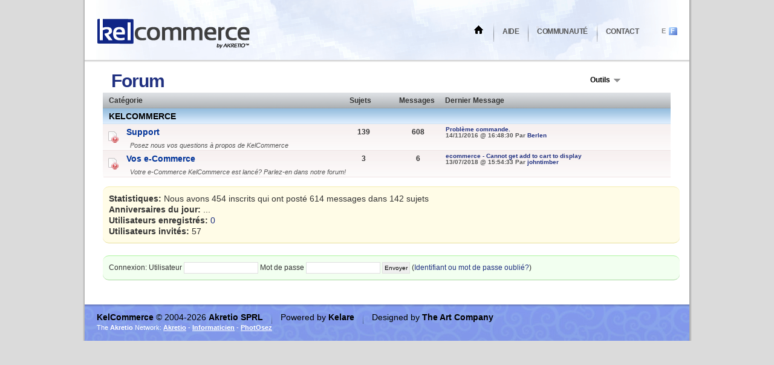

--- FILE ---
content_type: text/html; charset=utf-8
request_url: https://www.kelcommerce.com/fr/forum_categories.html
body_size: 2057
content:
<?xml version="1.0" encoding="UTF-8" ?>
<!DOCTYPE html PUBLIC "-//W3C//DTD XHTML 1.0 Transitional//EN" "http://www.w3.org/TR/xhtml1/DTD/xhtml1-transitional.dtd">
<html xmlns="http://www.w3.org/1999/xhtml"  lang="fr" >
<head>
<title>Catégories - KelCommerce</title>
 <link rel="shortcut icon" href="favicon.ico" />
 <!--<link rel="stylesheet" href="/libraries/kelare/css/forum/1.0/forum.css" type="text/css" />-->
 <!--<link rel="stylesheet" href="styles/bbcode.css" type="text/css" />-->
 <!--<link rel="stylesheet" href="styles/xforms.css" type="text/css" />-->
 <!--<link rel="stylesheet" href="styles/main.css" type="text/css" />-->
 <!--<link rel="stylesheet" href="styles/forum.css" type="text/css" />-->
 <!--<link rel="stylesheet" href="styles/articles.css" type="text/css" />-->
 <!--<link rel="stylesheet" href="styles/theme.css" type="text/css" />-->
 <link rel="stylesheet" href="/dynamic/00fcd0754961f27f7e5ac3cc0d842c00.css" type="text/css" />
    <meta http-equiv="Content-Type" content="text/html; charset=utf-8">
    <meta http-equiv="Content-Language" content="fr">
</head>
<body id="page_forum_categories" class="usrlang_fr"><div id="container"><div class="forum_categories" id="header"><div class="logo"><a 
href="http://www.kelcommerce.com" class="XLink"><img src="images/theme/kelcommerce_logo.png"  />
</a></div>
<div class="lang"><a 
href="/en/index.ks" title="Anglais" class="XLink">E</a><a 
href="/fr/index.ks" title="Français" class="XLink langactive">F</a></div>
<div class="menu"><ul><li class="home"><a 
href="index.ks?page=core_home"><img src="images/theme/home_icon.png"  />
<span></span></a></li><li><a 
href="articles_main.html"><span>Aide</span></a></li><li><a 
href="forum_categories.html"><span>Communauté</span></a></li><li><a 
href="core_contact.html"><span>Contact</span></a></li></ul></div>
</div>
<div class="page_forum_categories" id="pagex"><div class="leftpanel"><div class="leftpaneltitle forumleftpaneltitle">Forum</div>
<div class="forumtopictools"><div class="forumtopictoolstitle"><a 
href="#" class="XLink" onmousemove="document.getElementById('forumtopictoolsdata').style.visibility = 'visible'">Outils&nbsp;&nbsp;<img src="images/base_dropdown.gif"  />
</a></div>
<div class="forumtopictoolsdata" id="forumtopictoolsdata" onmouseout="XHideOnLeave(this, event)"><div class="forumtopictoolsdatabody"><br /><a 
href="index.ks?page=search_main&amp;modulename=FORUM" class="XLink"><img src="images/base_search.png"  alt="Rechercher" title="Rechercher" />
Rechercher</a><br /><a 
href="forum_lateststopics.html" class="XLink"><img src="images/forum_lastmsg.png"  />
Derniers messages</a><br /><a 
href="forum_topicstoday.html" class="XLink"><img src="images/forum_topicsday.png"  />
Sujets du jour</a><br /><a 
href="forum_moderators.html" class="XLink"><img src="images/forum_moderators.png"  />
Modérateurs</a><br /><a 
href="users_new.html" class="XLink"><img src="images/base_subscribe.png"  />
Inscription</a></div>
<div class="forumtopictoolsfooter"></div>
</div>
</div>
<div class="forumcategoryheader"><div class="forumcategorynameheader">Catégorie</div>
<div class="forumcategorytopics">Sujets</div>
<div class="forumcategorymessages">Messages</div>
<div class="forumcategorylastmessage">Dernier Message</div>
<br /></div>
<div class="forumsection"><a 
href="forum_categories-4.html" class="XLink">KelCommerce</a><br /></div>
<div class="forumcategory forumcatunread"><div class="forumcategoryname"><img src="images/forum_topicunread.png"  class="forumcatunreadimg" style="width: 16px;height: 16px;" width="16" height="16" />
&nbsp;<a 
href="forum_category-5-Support.html" class="XLink">Support</a>&nbsp;

        </div>
<div class="forumcategorytopics">139</div>
<div class="forumcategorymessages">608</div>
<div class="forumcategorylastmsg"><a 
href="forum_topic-156-778-Problme_commande_.html#p778" class="XLink">Problème commande. </a><br />14/11/2016 @ 16:48:30&nbsp;Par <a 
href="user-441.html" class="XLink">Berlen</a></div>
</div>
<div class="forumcategorydesc">Posez nous vos questions à propos de KelCommerce</div>
<div class="forumcategory forumcatunread"><div class="forumcategoryname"><img src="images/forum_topicunread.png"  class="forumcatunreadimg" style="width: 16px;height: 16px;" width="16px" height="16px" />
&nbsp;<a 
href="forum_category-11-Vos_e_Commerce.html" class="XLink">Vos e-Commerce</a>&nbsp;

        </div>
<div class="forumcategorytopics">3</div>
<div class="forumcategorymessages">6</div>
<div class="forumcategorylastmsg"><a 
href="forum_topic-158-781-ecommerce___Cannot_get_add_to_cart_to_display.html#p781" class="XLink">ecommerce - Cannot get add to cart to display </a><br />13/07/2018 @ 15:54:33&nbsp;Par <a 
href="user-449.html" class="XLink">johntimber</a></div>
</div>
<div class="forumcategorydesc">Votre e-Commerce KelCommerce est lancé? Parlez-en dans notre forum!</div>
</div>
<div class="leftpanel forumstats"><b>Statistiques: </b>Nous avons 454 inscrits qui ont posté 614 messages dans 142 sujets
    <br /><b>Anniversaires du jour: </b>...
    <br /><b>Utilisateurs enregistrés: </b><a 
href="users_online.html" class="XLink">0</a>&nbsp;
      <br /><b>Utilisateurs invités: </b>57
 </div>
<div class="leftpanel forumloginpanel"><form id="loginform" method="post" action="util.ks"><div class="XFormularDiv"><input type="hidden" name="page" value="login" /><input type="hidden" name="formsignature" value="647def9acb4e5aac664f7494270a49eb" />Connexion:
           Utilisateur <input type="text" name="login" size="18" id="login" />&nbsp;Mot de passe <input type="password" name="password" autocomplete="off"  size="18" id="password" />&nbsp;<input type="submit" value="Envoyer" onclick="" name="submit_1"  id="submit_1" />&nbsp;(<a 
href="users_lost.html" class="XLink">Identifiant ou mot de passe oublié?</a>)
         </div></form></div>
</div>
<div id="footer"><div><b>KelCommerce</b>&nbsp;&copy; 2004-2026 <a 
href="http://www.akretio.be" class="XLink">Akretio SPRL </a><img src="images/theme/vert_menu_sep.png"  />
Powered by <a 
href="http://kelare.akretio.be" class="XLink">Kelare </a><img src="images/theme/vert_menu_sep.png"  />
Designed by <a 
href="http://www.theartcompany.org" class="XLink">The Art Company</a></div>
The <b>Akretio</b>&nbsp;Network:
     <a 
href="http://www.akretio.be" class="XLink">Akretio</a>&nbsp;-
     <a 
href="http://www.informaticien.be" class="XLink">Informaticien</a>&nbsp;-
     <a 
href="http://www.photosez.com" class="XLink">PhotOsez</a></div>
</div>

 <!--<script type="text/javascript" src="/libraries/kelare/js/xforms/1.0/xforms.js"></script>-->
 <script type="text/javascript" src="/dynamic/c8847c121d8df53a0efd989b93a89548.js"></script>
 <script type="text/javascript"><!--
var loaded_scripts = ['/libraries/kelare/js/xforms/1.0/xforms.js'];
var loaded_styles = ['/libraries/kelare/css/forum/1.0/forum.css','styles/bbcode.css','styles/xforms.css','styles/main.css','styles/forum.css','styles/articles.css','styles/theme.css'];

//--></script>
</body>
</html>

--- FILE ---
content_type: text/css; charset=utf-8
request_url: https://www.kelcommerce.com/dynamic/00fcd0754961f27f7e5ac3cc0d842c00.css
body_size: 10543
content:

/**
 * Kelare
 * ---------------------------------------------------------------------------
 * Copyright, Akretio SPRL.  All Rights Reserved.
 *
 * This file is part of the Kelare project and can not be distributed or
 * used in any application without prior consent of Akretio SPRL.
 * Contact us for any information or authorisation.
 */

.forumsmiley
{
  width: 100px;
  height: 100px;
  text-align: center;
  float: left;
}

.smileypanel
{
  overflow: auto;
}








.forumsection
{
  margin-top: 5px;
  margin-left: 5px;
  width: 400px;
  float: left;
}

.forumsection a
{
  font-weight: bold;
  font-size: 14px;
  color: #F68C8C;
}

.forumsection a:hover
{
  color: #C42020;
}

.forumcategoryheader
{
  margin-left: 10px;
  font-size: 14px;
  text-align: center;
  font-weight: bold;
  border-bottom: 1px solid #C0C0C0;
  float: left;
  width: 95%;
}

.forumcategory
{
  margin-left: 10px;
  font-weight: bold;
  width: 95%;
  float: left;
  margin-top: 0px;
}

.forumcategoryname
{
  width: 60%;
  float: left;
}

.forumcategoryname img
{
  vertical-align: bottom;
}

.forumcategorynameheader
{
  width: 60%;
  float: left;
}

.forumcategorytopics
{
  float: left;
  width: 10%;
  text-align: center;
}

.forumcategorymessages
{
  width: 10%;
  float: left;
  text-align: center;
}

.forumcategorymoderators
{
  width: 19%;
  float: left;
  text-align: center;
}

.forumcategorymoderatorselem
{
  font-size: 9px;
}

.forumcategorydesc
{
  font-size: 10px;
  margin-left: 10px;
  width: 95%;
  float: left;
}

.forumcategorylastmsg
{
  font-size: 10px;
}



.forumtopicheader
{
  margin-left: 5px;
  font-size: 14px;
  text-align: center;
  font-weight: bold;
  border-bottom: 1px solid #C0C0C0;
  width: 98%;
}

.forumtopic
{
  margin-left: 5px;
  width: 98%;
  float: left;
  margin-top: 2px;
  margin-bottom: 2px;
  border: 1px solid #F0F0F0;
}

.forumfirstmessage .forummessage
{
  border: 1px solid #C0C0C0;
}

.forumtopicintro
{
  font-weight: bold;
  margin-top: 20px;
}

.forumtopichover
{
  margin-left: 5px;
  width: 98%;
  float: left;
  background-color: #93C9F3;
  margin-top: 2px;
  margin-bottom: 2px;
  border: 1px solid #93C9F3;
}

.forumtopichover a
{
  color: white;
}

.forumtopichover a:hover
{
  color: black;
}

.forumtopicname
{
  width: 42%;
  float: left;
  font-weight: bold;
}

.forumtopicuser
{
  width: 18%;
  float: left;
  text-align: center;
}

.forumtopicmessages
{
  width: 9%;
  float: left;
  text-align: center;
  max-width: 75px;
}

.forumtopicviews
{
  width: 9%;
  float: left;
  text-align: center;
  max-width: 75px;
}

.forumtopiclastmsgdate
{
  width: 20%;
  float: left;
  text-align: center;
  white-space: nowrap;
}

.forumtopicfooter
{
  margin-left: 5px;
  border-top: 1px solid #C0C0C0;
  font-size: 12px;
  font-weight: bold;
  width: 98%;
  float: left;
}

.forumtopicname img
{
  margin-right: 5px;
  vertical-align: middle;
}

.forumcategorypages
{
  width: 220px;
  text-align: right;
  float: right;
  white-space: nowrap;
}

.forumcategorylinks
{
}


.forummessage
{
}

.forummessageinfo
{
  float: left;
  width: 18%;
  font-weight: bold;
  padding-right: 5px;
  min-width: 120px;
}

.forummessagetext
{
  float: left;
  border-left: 1px solid #C0C0C0;
  height: 100%;
  right: 0px;
  width: 80%;
}

.forummessagetext img
{
  margin: 2px 2px 2px 2px;
}

.forummessagetext img:hover
{
}

.forummessagetextbody
{
  margin-left: 5px;
  min-height: 90px;
}

.forummessagesubject
{
  font-size: 12px;
  border-bottom: 1px solid #C0C0C0;
  font-weight: bold;
  height: 20px;
  margin-bottom: 10px;
  margin-left: 5px;
  padding-top: 2px;
  padding-left: 5px;
  padding-right: 5px;
}

.forummessageutils
{
  margin-top: 10px;
  font-size: 12px;
  border-top: 1px solid #C0C0C0;
  font-weight: bold;
  margin-left: 5px;
}

.forummessageutils img
{
  vertical-align: bottom;
}

.forummessagefooter
{
  font-size: 12px;
  font-weight: bold;
}

.forummessagepages
{
  width: 350px;
  text-align: right;
  float: right;
  white-space: nowrap;
}

.forummessagecategories
{
  width: 310px;
  white-space: nowrap;
}

.messageheaderimages
{
  width: 120px;
  float: right;
  text-align: right;
}

.forummessageedited
{
  font-size: 10px;
  font-weight: bold;
  color: #A0A0A0;
}


.forummsgs
{
  margin-left: 5px;
  font-size: 14px;
  text-align: center;
  font-weight: bold;
  border-bottom: 1px solid #C0C0C0;
  width: 98%;
}

.forummsgsrow
{
  margin-left: 5px;
  font-size: 14px;
  text-align: center;
  font-weight: bold;
  width: 98%;
}

.forummsgsuser
{
  width: 45%;
  float: left;
}

.forummsgsmessages
{
  width: 45%;
  float: left;
}

div.forummessagesignature
{
  padding-top: 20px;
  clear: both;
}

span.forummessagesignature
{
  border-top: 1px outset black;
  font-size: 10px;
  overflow: auto;
}

.forummessagesignature img
{
  vertical-align: top;
  padding-top: 2px;
}

.forummessageinfopin
{
  float: right;
}

.forummessageutilsright
{
  float: right;
}

.forumavatar
{
  margin-top: 10px;
  text-align: center;
}

.forumtopictools
{
  float: right;
}

.forumquickreply
{
  text-align: center;
}

.forumquickreply .bbeditorbuttonscontainer
{
  margin-left: auto;
  margin-right: auto;
}

#quickreplyform
{
  width: 80%;
  margin-left: auto;
  margin-right: auto;
}

.forumquickreplyarea
{
}

.forumtopicpages
{
  display: inline;
  font-size: 10px;
  font-weight: bold;
}

.forumlockedsubject
{
  font-weight: bold;
  color: red;
}

.forumlockedsubject img
{
  vertical-align: top;
}

.forummessageinfoip
{
  font-size: 10px;
}

.forumrank
{
  font-size: 10px;
}

.forumtopsmileys
{
  width: 135px;
  text-align: center;
  margin-left: auto;
  margin-right: auto;
  overflow: auto;
  font-size: 9px ! important;
  padding-bottom: 5px;
}

.forumtopsmiley
{
  float: right;
  margin: 2px 2px 2px 2px;
  cursor: pointer;
  width: 20px;
  height: 20px;
}

.XForumPoll
{ 
  width: 80%;
  margin-left: 10%;
  border: 1px solid black;
  margin-bottom: 10px;
  background-color: #F0F0F0;
  border-top: 2px solid black;
  border-bottom: 4px solid black;
  border-right: 4px solid black;
  border-left: 2px solid black;
  padding: 5px 5px 5px 5px;
}

.XForumPoll th
{
  border-bottom: 1px solid #C0C0C0;
  font-weight: bold;
  text-align: left;
  padding: 2px 2px 2px 2px;
}

.XForumPoll td
{
  width: 50%;
  font-size: 12px;
  padding: 2px 2px 2px 2px;
}

.XForumPollQuestion
{
  width: 50%;
  white-space: nowrap;
}

.XForumPollBar
{
  background-color: red;
  border: 1px solid black;
  height: 10px;
  font-size: 1px;
}

.forumloginpanel
{
  font-size: 12px;
}

.forumloginpanel input
{
  font-size: 10px;
}

.forumattach
{
  background-color: #E0E0E0;
  border: 1px solid #C0C0C0;
  width: 99%;
  margin: 5px 5px 5px 5px;
  margin-left: 10px;
  padding: 5px 5px 5px 5px;
  overflow: hidden;
}

.forumattachpreview
{
  padding-top: 5px;
  padding-bottom: 5px;
  text-align: center;
  border-top: 1px solid #C0C0C0;
  margin-top: 5px;
}

.forumattachpreview img
{
  max-width: 600px;
}

.forumfiledelete
{
  float: right;
}

.forumrightpanel img
{
  vertical-align: top;
}

.forumunreadprivates
{
  color: red ! important;
  font-weight: bold ! important;
}

.onlymoderator
{
  border: 1px solid red;
}

.forumtopicsdelete
{
  text-align: right;
  padding-top: 10px;
  margin-bottom: 10px;
}

.forumhomedate
{
  float: left;
  margin-right: 5px;
}

.forumhometopic
{
  margin-bottom: 5px;
}

.forumprivatesheader form,.XFormularDiv
{
  display: inline;
}

.XForumPollDoodle td
{
  width: auto ! important;
  text-align: center;
}

.XForumPollDoodle th
{
  text-align: left;
}

td.XForumPollDoodleOk
{
  background-color: #77DD77;
  text-align: center;
  color: white;
  font-weight: bold;
}

td.XForumPollDoodleKo
{
  background-color: #FF4040;
  text-align: center;
}

.XForumPollDoodle td input[type=checkbox]
{
}

.XForumPollVotesAllOk
{
  font-weight: bold;
}

.forumwarning
{
  color: red;
  font-weight: bold;
  font-size: 150%;
  text-align: center;
  margin-top: 20px;
  margin-bottom: 20px;
}
/**
 * Kelare
 * ---------------------------------------------------------------------------
 * Copyright, Akretio SPRL.  All Rights Reserved.
 *
 * This file is part of the Kelare project and can not be distributed or
 * used in any application without prior consent of Akretio SPRL.
 * Contact us for any information or authorisation.
 */

/**************************************************************
 * Data Combo
 **************************************************************/

.XDataCombo img
{
  cursor: pointer;
  margin-left: 5px;
}

.datacomboframe
{
  width: 100%;
  height: 100%;
  overflow: hidden;
  background-color: white;
  font-size: 10px;
  text-align: center;
}

.datacombo
{
  border: 1px solid #555555;
  background-color: white;
  visibility: hidden;
  position: absolute;
  width: 350px;
  height: 200px;
  font-size: 12px;
  top: 0;
  left: 0;
}

.datacombolarge
{
  width: 450px;
  height: 400px;
}

/**************************************************************
 * Users
 **************************************************************/

.XUsersCombo img
{
  cursor: pointer;
}

.userscomboframe
{
  width: 100%;
  height: 100%;
  overflow: hidden;
  background-color: #F0F0F0;
  font-size: 10px;
  text-align: center;
}

.userscombo
{
  border: 1px solid black;
  background-color: #F0F0F0;
  visibility: hidden;
  position: absolute;
  width: 300px;
  height: 200px;
  font-size: 12px;
  top: 0;
  left: 0;
}

/**************************************************************
 * SlideShow
 **************************************************************/

.BBSlideShow
{
  border: 1px solid #C0C0C0;
  text-align: center;
}

.BBSlideShowTitle
{
  border-bottom: 1px solid #C0C0C0;
  text-align: left;
  font-weight: bold;
  margin-bottom: 5px;
  margin-top: 2px;
  margin-left: 2px;
}

.BBSlideShow img
{
  cursor: pointer;
}

.BBSlideControl
{
}

.BBSlideShow table
{
  width: 100%;
}

.BBSlideShow td
{
  width: 33%;
}

/**************************************************************
 * Images
 **************************************************************/

.bbimgreduced
{
  max-width: 95%;
  cursor: pointer;
}

.bbimgfull
{
  max-width: 20000px;
  cursor: pointer;
}

.bbimgdiv
{
  display: block;
  overflow: auto;
  width: 100%;
  overflow-y: hidden;
}

/**************************************************************
 * Spoiler related codes
 **************************************************************/

div.bbspoiler
{
  border: 1px solid #C0C0C0;
  border-left: 5px solid black;
  margin-top: 10px;
  margin-left: 10px;
  margin-right: 10px;
  padding: 5px 5px 5px 5px;
  background-color: #E0E0E0;
  display: normal;
}

div.bbspoiler *
{
  filter:alpha(opacity=100);
  -moz-opacity: 1.0;
  opacity: 1.0;
  display: normal;
}

div.bbspoiler span
{
  filter:alpha(opacity=100);
  -moz-opacity:1.0;
  opacity: 1.0;
  display: normal;
}

div.bbspoiler img
{
  filter:alpha(opacity=100);
  -moz-opacity:1.0;
  opacity: 1.0;
  display: normal;
}

div.bbspoiler img
{
  filter:alpha(opacity=100);
  -moz-opacity:1.0;
  opacity: 1.0;
  display: normal;
}

div.bbspoiler div
{
  filter:alpha(opacity=100) ! important;
  -moz-opacity:1.0 ! important;
  opacity: 1.0 ! important;
  display: normal ! important;
}


div.bbspoilerhidden
{
  height: 25px;
  overflow: hidden;
  border-left: 5px solid red;
  opacity: 1.0;
}

.bbspoilerhidden object
{
  display: none;
}

.bbspoilerhidden embed
{
  display: none;
}

div.bbspoilertitle
{
  font-size: 9px;
  font-weight: bold;
  border-bottom: 1px solid #C0C0C0;
  margin-bottom: 20px;
}

/**************************************************************
 * Whisped related codes
 **************************************************************/

.bbwhisper
{
  border: 1px solid #C0C0C0;
  border-left: 5px solid black;
  margin-top: 10px;
  margin-left: 10px;
  margin-right: 10px;
  padding: 5px 5px 5px 5px;
  background-color: #E0E0E0;
  filter:alpha(opacity=80);
  -moz-opacity:0.8;
  opacity: 0.8;
}

.bbwhispertitle
{
  font-size: 9px;
  font-weight: bold;
  border-bottom: 1px solid #C0C0C0;
}

.bbwhispertext
{
  padding: 5px 5px 5px 5px;
}

/**************************************************************
 * Code related codes
 **************************************************************/

.bbcode
{
  font-family: Terminal, Courier New, Courier;
  font-size: 12px;
  padding: 5px 5px 5px 5px;
  white-space: pre;
  border: 1px solid #C0C0C0;
  background-color: #F0F0F0;
  overflow: auto;
}

/**************************************************************
 * Quote related codes
 **************************************************************/

div.bbquote
{
  border: 1px solid #C0C0C0;
  border-left: 5px solid black;
  margin-top: 10px;
  margin-left: 10px;
  margin-right: 10px;
  padding: 5px 5px 5px 5px;
  background-color: #E0E0E0;
  filter:alpha(opacity=80);
  -moz-opacity:0.8;
  opacity: 0.8;
}

div.bbquotehidden
{
  height: 30px;
  overflow: hidden;
  border-left: 5px solid red;
}

div.bbquotetitle
{
  font-size: 9px;
  font-weight: bold;
  border-bottom: 1px solid #C0C0C0;
}


/**************************************************************
 * Highlight related codes
 **************************************************************/

.bbcodecode
{
  font-family: courier;
  border: 1px solid #C0C0C0;
  background-color: #E0E0E0;
  margin-top: 10px;
  margin-left: 10px;
  padding: 5px 5px 5px 5px;
  border-left: 5px solid black;
  margin-right: 10px;
  filter:alpha(opacity=80);
  -moz-opacity:0.8;
  opacity: 0.8;
  overflow: auto;
  width: 95%;
  white-space: pre;
}

.bbcodecodehidden
{
  height: 30px;
  overflow: hidden;
  border-left: 5px solid red;
}

div.bbcodetitle
{
  font-size: 9px;
  font-weight: bold;
  border-bottom: 1px solid #C0C0C0;
}

.bbcodestring, .bbpascalstring, .bbphpstring, .bbcssstring, .bbcppstring,
 .bbjavastring, .bbjavascriptstring, .bbperlstring, .bbvbstring, .bbpythonstring,
 .bbsqlstring, .bbcobolstring, .bbadastring, .bbfortranstring
{
  color: #00C000;
}


.bbcodreserved, .bbpascalreserved, .bbphpreserved, .bbcssreserved, .bbxmltag,
 .bbcppreserved, .bbhtmltag, .bbasmreserved, .bbasminstruction, .bbjavareserved,
 .bbjavascriptreserved, .bbperlreserved, .bbvbreserved, .bbpythonreserved,
 .bbsqlreserved, .bbcobolreserved, .bbadareserved, .bbfortranreserved
{
  color: black;
  font-weight: bold;
}

.bbcodenumber, .bbpascalnumber, .bbphpnumber, .bbcppnumber, .bbasmnumber,
  .bbjavanumber, .bbjavascriptnumber, .bbperlnumber, .bbvbnumber,
  .bbpythonnumber, .bbsqlnumber, .bbcobolnumber, .bbadanumber, .bbfortrannumber
{
  color: #263FBA;
}

.bbcodecomment, .bbpascalcomment, .bbphpcomment, .bbcsscomment, .bbxmlcomment,
 .bbcppcomment, .bbhtmlcomment, .bbasmcomment, .bbjavacomment, .bbjavascriptcomment,
 .bbperlcomment, .bbvbcomment, .bbpythoncomment, .bbsqlcomment, .bbcobolcomment,
 .bbadacomment, .bbfortrancomment
{
  color: #929088;
}

.bbcodeidentifier, .bbphpidentifier
{
  color: #4040FF;
}

/**************************************************************
 * Pascal
 **************************************************************/


/**************************************************************
 * PHP
 **************************************************************/

.bbphpvariable
{
  color: red;
}

/**************************************************************
 * XML
 **************************************************************/

.bbxmlproperty
{
  color: #F35B8A;
}

.bbxmlpropname
{
  color: navy;
}

.bbxmldata
{
  color: #929088;
}

.bbxmltext
{
  color: black;
}

/**************************************************************
 * CPP
 **************************************************************/

.bbcpppragma
{
  color: green;
}

/**************************************************************
 * HTML
 **************************************************************/

.bbhtmlproperty
{
  color: #F35B8A;
}

.bbhtmlpropname
{
  color: navy;
}

.bbhtmldata
{
  color: #929088;
}

.bbhtmltext
{
  color: black;
}

/**************************************************************
 * ASM
 **************************************************************/

.bbasmregister
{
  color: red;
}

.bbasmdirective
{
  color: navy;
}

.bbasmlabel
{
  color: blue;
}

/**************************************************************
 * JavaScript
 **************************************************************/

.bbjavascriptspecial
{
  color: magenta;
}


/**************************************************************
 * PHP
 **************************************************************/

.bbperlvariable
{
  color: red;
}

/**************************************************************
 * VB
 **************************************************************/

/**************************************************************
 * Python
 **************************************************************/

/**************************************************************
 * Cobol
 **************************************************************/

/**************************************************************
 * Fortran
 **************************************************************/


/**************************************************************
 * Editor
 **************************************************************/


.bbeditor
{
}

.bbeditor img
{
  border: 0px;
  cursor: pointer;
  margin-right: 2px;
  width: 16px;
  height: 16px;
}

.bbeditorhighlight
{
  position: absolute;
  visibility: hidden;
  width: 170px;
  top: 0;
  left: 0;
  z-index: 999 ! important;
}

.bbeditortextbutton
{
  color: #505050;
  margin-right: 2px;
  width: 80px;
  float: left;
  text-align: center;
  border: 1px solid #D0D0D0;
  cursor: pointer;
  margin-bottom: 2px;
  font-size: 12px;
  font-weight: bold;
  background-color: #F0F0F0;
}

.bbeditortextbutton:hover
{
  background-color: #D0D0D0;
  border: 1px solid #F0F0F0;
}

.bbeditorsmiley
{
  width: 70px;
  height: 70px;
  float: left;
  text-align: center;
}

.bbeditorsmiley img
{
  margin: 2px 2px 2px 2px;
}

.bbeditorsmileys
{
  border: 1px solid #D0D0D0;
  background-color: #F5F5F5;
  visibility: hidden;
  position: absolute;
  width: 320px;
  height: 220px;
  font-size: 12px;
  top: -320px;
  left: -220px;
}

.bbeditorcolorbutton
{
  width: 14px;
  height: 14px;
  font-size: 1px;
  float: left;
  cursor: pointer;
  font-size: 2px;
}

.bbeditorcolors
{
  border: 1px solid #D0D0D0;
  background-color: #F0F0F0;
  visibility: hidden;
  position: absolute;
  font-size: 12px;
  text-align: center;
  width: 145px;
  top: 0;
  left: 0;
  font-size: 2px;
  z-index: 999 ! important;
}

.bbcodesmiley
{
  float: left;
  width: 100px;
  height: 100px;
  text-align: center;
  font-size: 10px;
}

.bbcodesmiley img
{
  cursor: pointer;
}


.bbcodesmileypages
{
  float: left;
  position: absolute;
  text-align: right;
  width: 280px;
  top: 500px;
  left: 280px;
}

.bbcodesmileyframe
{
  width: 100%;
  height: 100%;
  overflow: hidden;
  background-color: #F5F5F5;
  font-size: 10px;
  text-align: center;
}

.bbeditorpreview
{
  border: 2px solid #D0D0D0;
  background-color: #F0F0F0;
  visibility: hidden;
  position: absolute;
  font-size: 12px;
  top: 0;
  left: 0;
}

.bbcodepreviewframe
{
  width: 100%;
  height: 100%;
}

.SpellerError
{
  color: red;
  font-weight: bold;
}

.bbeditorbuttonscontainer
{
  width: 500px;
  background-color: #ede9e3;
  overflow: hidden;
  padding-bottom: 2px;
  padding-top: 2px;  
}

.bbeditorbuttons
{
  margin-right: 10px;
  padding: 5px 2px 2px 2px;
  white-space: nowrap;
  border: 1px solid #cac3ac;
  border-left: 3px solid #b7ae91;
  background-color: #e9e4db;
  float: left;
  margin-top: 2px;
  margin-bottom: 2px;
}

.bbeditorbuttonssimple
{
  white-space: nowrap;
  display: inline;
  padding: 2px 2px 2px 2px;
}

.bbeditorfontsize
{
  position: absolute;
  visibility: hidden;
  width: 90px;
  top: 0;
  left: 0;
  z-index: 999 ! important;
}


.bbeditorrepository
{
  border: 1px solid black;
  background-color: #F0F0F0;
  visibility: hidden;
  position: absolute;
  width: 350px;
  height: 200px;
  font-size: 12px;
  top: -320px;
  left: -220px;
}

.bbcoderepositoryframe
{
  width: 100%;
  height: 100%;
  overflow: hidden;
  background-color: #F0F0F0;
  font-size: 10px;
  text-align: center;
}


.bbeditorwiki
{
  border: 1px solid black;
  background-color: #F0F0F0;
  visibility: hidden;
  position: absolute;
  width: 350px;
  height: 200px;
  font-size: 12px;
  top: -320px;
  left: -220px;
}

.bbcodewikiframe
{
  width: 100%;
  height: 100%;
  overflow: hidden;
  background-color: #F0F0F0;
  font-size: 10px;
  text-align: center;
}

/**************************************************************
 * Fixed
 **************************************************************/

.bbcodefixed
{
  font-family: Courier;
}

/**************************************************************
 * Anon
 **************************************************************/

.bbcodeanonurl
{
  border-bottom: 1px dotted black ! important;
  cursor: help;
}

/**************************************************************
 * Google Map
 **************************************************************/

.bbgooglemap
{
  position: absolute;
  top: 100px;
  left: 50%;
  margin-left: -400px;
  width: 800px;
  height: 500px;
  border: 1px solid #C0C0C0;
  opacity: 1;
  filter: alpha(opacity=100);
  -moz-opacity: 1;
  z-index: 1000;
}

.bbpreview
{
  position: absolute;
  top: 100px;
  left: 50%;
  margin-left: -400px;
  width: 800px;
  height: 500px;
  border: 1px solid #C0C0C0;
  opacity: 1;
  filter: alpha(opacity=100);
  -moz-opacity: 1;
  z-index: 1000;
}

.bbiframefull
{
  position: absolute;
  top: 100px;
  left: 50%;
  margin-left: -400px;
  width: 800px;
  height: 560px;
  border-left: 5px solid white;
  border-top: 5px solid white;
  border-right: 5px solid #C0C0C0;
  border-bottom: 5px solid #C0C0C0;
  opacity: 1;
  filter: alpha(opacity=100);
  -moz-opacity: 1;
  z-index: 1000;
}


.bbdocumentoverlay
{
  position: absolute;
  width: 100%;
  height: 100%;
  top: 0;
  left: 0;
  background: #C0C0C0;
  opacity: .5;
  filter: alpha(opacity=50);
  -moz-opacity: .5;
  z-index: 999;
}

/**************************************************************
 * Users
 **************************************************************/

.usersprofile
{
  border: 1px solid #E0E0E0;
  background-color: #F0F0F0;
  text-align: center;
  overflow: auto;
  margin-left: auto;
  margin-right: auto;
  margin-bottom: 20px;
  padding-left: 50px;
  min-height: 100px;
}

.usersprofile a
{
  display: block;
  width: 50px;
  height: 60px;
  float: left;
  text-align: center;
  margin-left: 10px;
  margin-top: 10px;
  margin-right: 10px;
  margin-bottom: 10px;
}

.usersprofile img
{
  display: block;
}

/**************************************************************
 * IFrame
 **************************************************************/

.bbiframe
{
  height: 100%;
  width: 100%;
}

.bbiframecontainer
{
  position: absolute;
  margin-left: -400px;
  left: 50%;
  width: 800px;
  height: 600px;
  border: 1px solid #C0C0C0;
  opacity: 1;
  filter: alpha(opacity=100);
  -moz-opacity: 1;
  z-index: 99999;

}

/**************************************************************
 * Captcha
 **************************************************************/

.XCaptcha
{
  margin-top: 5px;
  margin-bottom: 5px;
}

.XCaptcha img
{
  vertical-align: top;
  margin-right: 10px;
}
/**************************************************************
 * ScrollPanel
 **************************************************************/


div.xscrollpaneltitle
{
  border: 1px solid black;
  background-color: black;
  color: white;
  font-weight: bold;
}

div.xscrollpaneltitlehidden
{
  border: 1px solid black;
  background-color: #FF0000;
  color: white;
  font-weight: bold;
}

img.xscrollbutton
{
  float: right;
  cursor: pointer;
}

div.xscrollpaneldata
{
  border-right: 1px solid black;
  border-left: 1px solid black;
  border-bottom: 1px solid black;
  background-color: #C0C0C0;
}

div.xscrollpaneldatahidden
{
  display: none;
}






/**************************************************************
 * Month
 **************************************************************/


.xmonth td
{
  width: 100px;
  height: 50px;
  border: 1px dotted black;
  vertical-align: top;
  text-align: left;
  font-size: 10px;
}

.xmonth th
{
  font-size: 16px;
  text-align: center;
  background-color: #FFDEBB;
  border: 1px solid black;
}

td.xmonthday6
{
  background-color: #E0E0E0;
}

td.xmonthday7
{
  background-color: #E0E0E0;
}

td.xmonthtoday
{
  border: 1px solid red;
}

td.xmonthtitle
{
  border: 0px;
  text-align: center;
  font-size: 18px;
  font-weight: bold;
  height: 20px;
  width: 700px;
  background-color: #E5E5E5;
}

td.xmonthdayempty
{
  background-color: #F0F0F0;
}

td.xmonthprev
{
  border: 0px;
  height: 30px;
  width: 400px;
}

td.xmonthnext
{
  border: 0px;
  text-align: right;
  height: 30px;
  width: 300px;
}



/**************************************************************
 * Pages
 **************************************************************/


div.XPages
{
  text-align: right;
}



/**************************************************************
 * Tables
 **************************************************************/

.xtableover
{
  background-color: #E0E0E0;
}

.xtableout
{

}

.xtabledown
{
  background-color: #C0C0C0;
}


/**************************************************************
 * SpinEdit
 **************************************************************/


.xspinedit input
{
  border: 0px;
}

.xspinedit
{
  border: 1px solid ButtonShadow;
  border-collapse: collapse ! important;
  margin-left: 1px;
}

.xspinedit td
{
  padding: 0px ! important;
  margin: 0px ! important;
  border: 0px ! important;
  border-collapse: collapse ! important;
  border-spacing: 0px;
  font-size: 1px;
}

.xspinedit tr
{
  padding: 0px ! important;
  margin: 0px ! important;
  border: 0px ! important;
  border-collapse: collapse ! important;
  border-spacing: 0px;
}

.xspinedit table
{
  padding: 0px ! important;
  margin: 0px ! important;
  border: 0px ! important;
  border-collapse: collapse ! important;
  border-spacing: 0px;
}

.xspinedit img
{
  border: 0px;
  cursor: pointer;
}


/**************************************************************
 * DateTime
 **************************************************************/

.xdatetime
{
  background-color: #F0F0F0;
}

.xdatetime th
{
  padding: 1px;
  margin: 0px;
  border-collapse: collapse ! important;
  border-spacing: 0px;
  font-size: 12px;
  background-color: #4592FB;
  color: white;
  font-weight: bold;
}

.xdatetime td
{
  padding: 1px;
  margin: 0px;
  border-collapse: collapse ! important;
  border-spacing: 0px;
  font-size: 12px;
}

.xdatetime table
{
  padding: 1px;
  border-collapse: collapse ! important;
  border-spacing: 0px;
  margin: 2px;
}

.xdatetime a
{
  text-decoration: none;
  color: #500000;
  padding: 2px;
}

.xdatetime th a
{
  color: #000000;
  padding: 0px;
}

.xdatetime select
{
  font-size: 12px;
  background-color: #4592FB;
  color: white;
}

.xdatetimenow
{
  background-color: #C0C0C0;
  text-align: center;
  color: white;
  font-weight: bold;
}

.xdatetimeday7 a
{
  color: #0161FF;
  font-weight: bold;
}

.xdatetimeday6 a
{
  color: #0161FF;
  font-weight: bold;
}

.xdatetimecurrent
{
  color: #C0C0C0 ! important;
  border: 1px dotted black;
}

.xdatetimetoday
{
  color: red ! important;
  border: 1px dotted black;
}

.xdatetime
{
  vertical-align: middle;
  border: 0px;
  padding: 0px;
  margin: 0px;
  cursor: pointer;
}


/**************************************************************
 * Formular
 **************************************************************/

.XFormularTable
{
  width: 100%;
}

body
{
  background: url("../images/css_body.png");
  font-family: Verdana, "Trebuchet MS", Arial, sans-serif;
  margin: 0px;
  padding: 0px;
  font-size: 12px;
  text-align: center;
}

div,td{
  text-align: left;
  font-size: 12px;
}

input,textarea,select
{
 border: 1px solid #E0E0E0;
 padding: 0;
}

input:active
{
 border: 1px solid red;
}

input[active="true"]
{
 border: 1px solid black;
}

input
{
  padding: 3px 3px 3px 3px;
}

input[type="submit"]:hover,input[type="reset"]:hover
{
  background-color: #D0D0D0;
  border: 1px solid black;
  padding: 3px 3px 3px 3px;
}

table
{
  font-size: 14px;
}

img
{
  border: 0px;
}

abbr
{
  border-bottom: 0px;
}

.abbr
{
  color: #C0C0C0;
}

a
{
  text-decoration: none;
  color: #A0A0A0;
}

a:hover
{
  color: #a92117;
}

.inputreadonly
{
  background-color: #E0E0E0;
  border: 1px solid black;
  color: #404040;
}

.main
{
  margin: 0px 2px 10px 10px;
  font-size: 12px;
  width: 630px;
}

.leftpanel
{
  padding: 5px 5px 5px 5px;
  margin-bottom: 10px;
  width: 100%;
  overflow: hidden;
  text-align: justify;
  border: 1px solid #C0C0C0;
  background-color: #F2F2F2;
  -moz-border-radius: 10px;
  border-radius: 10px;
}

.leftpaneltitleimg
{
  float: right;
  margin-left: 5px;
}

.searchtopform
{
  text-align: center ! important;
}

.searchtopform form
{
  text-align: center ! important;
  margin-left: auto;
  margin-right: auto;
}

.XFormularDiv
{
  text-align: center ! important;
  margin-bottom: 5px;
}


.searchtable
{
  width: 100%;
  text-align: center;
}

.searchtable td
{
  text-align: center;
}



.bodymain
{
  width: 800px;
  margin-left: auto;
  margin-right: auto;
  margin-top: 10px;
  padding-bottom: 5px;
  overflow: hidden;
}


#topbanner
{
  height: 110px;
}

#topbannerimg
{
  float: right;
  width: 800px;
  height: 100px;
  margin-top: 10px;
  margin-right: 7px;
}

.toplink
{
  width: 300px;
  height: 78px;
  display: block;
}


#menu
{
  width: 130px; 
  float: right;
  background-color: #F0F0F0;
  line-height: 30px;
  margin-top: 0px;
  margin-right: 5px;
  padding-top: 0px;
  border: 1px solid #b9b9b9;
}

#menu a
{
  display: block;
  text-decoration: none;
  padding-left: 15px;
  padding-right: 15px;
  color: black;
  font-weight: bold;
  font-size: 12px;
  padding-top: 2px;
  padding-bottom: 2px;
  text-align: center;
}

#menu a:hover
{
  color: white;
  background-color: #C0C0C0;
}

#menu img
{
  margin-left: -25px;
}

.xmenuboxlev0
{
  margin-top: 0px;
  padding-top: 0px;
}


form
{
  margin-bottom: 0px;
  margin-top: 0px;
}

#outro
{
  width: 100%;
  font-size: 9px;
  text-align: center;
  margin: 5px 0px 5px 0px;
}

#outro a
{
  color: #A6A495;
}

#outro a:hover
{
  color: #CCCAB8;
}

.leftpaneltitle
{
  font-weight: bold;
  font-size: 12px;
  border-bottom: 1px solid #b9b9b9;
  padding-left: 5px;
  padding-top: 2px;
  padding-bottom: 2px;
  margin-bottom: 5px;
  text-align: left;
  color: #505050;
}

.XRowPages
{
  text-align: right ! important;
}

.xtableover
{
  background-color: #E0E0E0;
}

.xtabledown
{
  background-color: #D2E7BF;
}


.theme
{
  width: 600px;
  padding: 5px 5px 5px 5px;
  overflow: hidden;
  margin-bottom: 10px;
  text-align: justify;
}

.theme img
{
  float: left;
  margin-right: 5px;
}


.client
{
  width: 250px;
  height: 180px;
  padding: 10px 10px 10px 10px;
  overflow: hidden;
  margin-bottom: 20px;
  margin-right: 20px;
  text-align: center;
  float: left;
  border: 1px solid #e4eced;
  background-color: #edfbfc;
}

.client img
{
  margin-right: 5px;
}

.clientname
{
  font-size: 14px;
  font-weight: bold;
  margin-bottom: 5px;
  text-align: center;
}

.xtableover
{
  background-color: #E0E0E0;
}

.xtabledown
{
  background-color: #D0D0D0;
}


.partnerspanel
{
  text-align: center;
}

.partnerspanel img
{
  border: 1px solid black;
  vertical-align: middle;
  margin: 5px 5px 5px 5px;
}

.news .leftpanel
{
  border: 0px ! important;
}

#languages
{
  float: right;
  text-align: center;
  clear: both;
  width: 140px;
  margin-top: 10px;
  display: none;
}

#languages a
{
  display: inline;
}
/**
 * Kelare
 * ---------------------------------------------------------------------------
 * Copyright, Akretio SPRL.  All Rights Reserved.
 *
 * This file is part of the Kelare project and can not be distributed or
 * used in any application without prior consent of Akretio SPRL.
 * Contact us for any information or authorisation.
 */

.forumsmiley
{
  width: 100px;
  height: 100px;
  text-align: center;
  float: left;
}

.smileypanel
{
  overflow: auto;
}








.forumsection
{
  margin-top: 5px;
  margin-left: 5px;
  width: 400px;
  float: left;
}

.forumsection a
{
  font-weight: bold;
  font-size: 14px;
  color: #F68C8C;
}

.forumsection a:hover
{
  color: #C42020;
}

.forumcategoryheader
{
  margin-left: 10px;
  font-size: 14px;
  text-align: center;
  font-weight: bold;
  border-bottom: 1px solid #C0C0C0;
  float: left;
  width: 95%;
}

.forumcategory
{
  margin-left: 10px;
  font-weight: bold;
  width: 95%;
  float: left;
  margin-top: 0px;
}

.forumcategoryname
{
  width: 60%;
  float: left;
}

.forumcategoryname img
{
  vertical-align: bottom;
}

.forumcategorynameheader
{
  width: 60%;
  float: left;
}

.forumcategorytopics
{
  float: left;
  width: 10%;
  text-align: center;
}

.forumcategorymessages
{
  width: 10%;
  float: left;
  text-align: center;
}

.forumcategorymoderators
{
  width: 19%;
  float: left;
  text-align: center;
}

.forumcategorymoderatorselem
{
  font-size: 9px;
}

.forumcategorydesc
{
  font-size: 10px;
  margin-left: 10px;
  width: 95%;
  float: left;
}

.forumcategorylastmsg
{
  font-size: 10px;
}



.forumtopicheader
{
  margin-left: 5px;
  font-size: 14px;
  text-align: center;
  font-weight: bold;
  border-bottom: 1px solid #C0C0C0;
  width: 98%;
}

.forumtopic
{
  margin-left: 5px;
  width: 98%;
  float: left;
  margin-top: 2px;
  margin-bottom: 2px;
  border: 1px solid #F0F0F0;
}

.forumfirstmessage .forummessage
{
  border: 1px solid #C0C0C0;
}

.forumtopicintro
{
  font-weight: bold;
  margin-top: 20px;
}

.forumtopichover
{
  margin-left: 5px;
  width: 98%;
  float: left;
  background-color: #93C9F3;
  margin-top: 2px;
  margin-bottom: 2px;
  border: 1px solid #93C9F3;
}

.forumtopichover a
{
  color: white;
}

.forumtopichover a:hover
{
  color: black;
}

.forumtopicname
{
  width: 42%;
  float: left;
  font-weight: bold;
}

.forumtopicuser
{
  width: 18%;
  float: left;
  text-align: center;
}

.forumtopicmessages
{
  width: 9%;
  float: left;
  text-align: center;
  max-width: 75px;
}

.forumtopicviews
{
  width: 9%;
  float: left;
  text-align: center;
  max-width: 75px;
}

.forumtopiclastmsgdate
{
  width: 20%;
  float: left;
  text-align: center;
  white-space: nowrap;
}

.forumtopicfooter
{
  margin-left: 5px;
  border-top: 1px solid #C0C0C0;
  font-size: 12px;
  font-weight: bold;
  width: 98%;
  float: left;
}

.forumtopicname img
{
  margin-right: 5px;
  vertical-align: middle;
}

.forumcategorypages
{
  width: 220px;
  text-align: right;
  float: right;
  white-space: nowrap;
}

.forumcategorylinks
{
}


.forummessage
{
}

.forummessageinfo
{
  float: left;
  width: 18%;
  font-weight: bold;
  padding-right: 5px;
  min-width: 120px;
}

.forummessagetext
{
  float: left;
  border-left: 1px solid #C0C0C0;
  height: 100%;
  right: 0px;
  width: 80%;
}

.forummessagetext img
{
  margin: 2px 2px 2px 2px;
}

.forummessagetext img:hover
{
}

.forummessagetextbody
{
  margin-left: 5px;
  min-height: 90px;
}

.forummessagesubject
{
  font-size: 12px;
  border-bottom: 1px solid #C0C0C0;
  font-weight: bold;
  height: 20px;
  margin-bottom: 10px;
  margin-left: 5px;
  padding-top: 2px;
  padding-left: 5px;
  padding-right: 5px;
}

.forummessageutils
{
  margin-top: 10px;
  font-size: 12px;
  border-top: 1px solid #C0C0C0;
  font-weight: bold;
  margin-left: 5px;
}

.forummessageutils img
{
  vertical-align: bottom;
}

.forummessagefooter
{
  font-size: 12px;
  font-weight: bold;
}

.forummessagepages
{
  width: 350px;
  text-align: right;
  float: right;
  white-space: nowrap;
}

.forummessagecategories
{
  width: 310px;
  white-space: nowrap;
}

.messageheaderimages
{
  width: 120px;
  float: right;
  text-align: right;
}

.forummessageedited
{
  font-size: 10px;
  font-weight: bold;
  color: #A0A0A0;
}


.forummsgs
{
  margin-left: 5px;
  font-size: 14px;
  text-align: center;
  font-weight: bold;
  border-bottom: 1px solid #C0C0C0;
  width: 98%;
}

.forummsgsrow
{
  margin-left: 5px;
  font-size: 14px;
  text-align: center;
  font-weight: bold;
  width: 98%;
}

.forummsgsuser
{
  width: 45%;
  float: left;
}

.forummsgsmessages
{
  width: 45%;
  float: left;
}

div.forummessagesignature
{
  padding-top: 20px;
  clear: both;
}

span.forummessagesignature
{
  border-top: 1px outset black;
  font-size: 10px;
  overflow: auto;
}

.forummessagesignature img
{
  vertical-align: top;
  padding-top: 2px;
}

.forummessageinfopin
{
  float: right;
}

.forummessageutilsright
{
  float: right;
}

.forumavatar
{
  margin-top: 10px;
  text-align: center;
}

.forumtopictools
{
  float: right;
}

.forumquickreply
{
  text-align: center;
}

.forumquickreply .bbeditorbuttonscontainer
{
  margin-left: auto;
  margin-right: auto;
}

#quickreplyform
{
  width: 80%;
  margin-left: auto;
  margin-right: auto;
}

.forumquickreplyarea
{
}

.forumtopicpages
{
  display: inline;
  font-size: 10px;
  font-weight: bold;
}

.forumlockedsubject
{
  font-weight: bold;
  color: red;
}

.forumlockedsubject img
{
  vertical-align: top;
}

.forummessageinfoip
{
  font-size: 10px;
}

.forumrank
{
  font-size: 10px;
}

.forumtopsmileys
{
  width: 135px;
  text-align: center;
  margin-left: auto;
  margin-right: auto;
  overflow: auto;
  font-size: 9px ! important;
  padding-bottom: 5px;
}

.forumtopsmiley
{
  float: right;
  margin: 2px 2px 2px 2px;
  cursor: pointer;
  width: 20px;
  height: 20px;
}

.XForumPoll
{ 
  width: 80%;
  margin-left: 10%;
  border: 1px solid black;
  margin-bottom: 10px;
  background-color: #F0F0F0;
  border-top: 2px solid black;
  border-bottom: 4px solid black;
  border-right: 4px solid black;
  border-left: 2px solid black;
  padding: 5px 5px 5px 5px;
}

.XForumPoll th
{
  border-bottom: 1px solid #C0C0C0;
  font-weight: bold;
  text-align: left;
  padding: 2px 2px 2px 2px;
}

.XForumPoll td
{
  width: 50%;
  font-size: 12px;
  padding: 2px 2px 2px 2px;
}

.XForumPollQuestion
{
  width: 50%;
  white-space: nowrap;
}

.XForumPollBar
{
  background-color: red;
  border: 1px solid black;
  height: 10px;
  font-size: 1px;
}

.forumloginpanel
{
  font-size: 12px;
}

.forumloginpanel input
{
  font-size: 10px;
}

.forumattach
{
  background-color: #E0E0E0;
  border: 1px solid #C0C0C0;
  width: 80%;
  margin: 5px 5px 5px 5px;
  margin-left: 10px;
  padding: 5px 5px 5px 5px;
  overflow: hidden;
}

.forumattachpreview
{
  padding-top: 5px;
  padding-bottom: 5px;
  text-align: center;
  border-top: 1px solid #C0C0C0;
  margin-top: 5px;
}

.forumattachpreview img
{
  max-width: 600px;
}

.forumfiledelete
{
  float: right;
}

.forumrightpanel img
{
  vertical-align: top;
}

.forumunreadprivates
{
  color: red ! important;
  font-weight: bold ! important;
}

.onlymoderator
{
  border: 1px solid red;
}

.forumtopicsdelete
{
  text-align: right;
  padding-top: 10px;
  margin-bottom: 10px;
}

.forumhomedate
{
  float: left;
  margin-right: 5px;
}

.forumhometopic
{
  margin-bottom: 5px;
}
/**
 * Kelare
 * ---------------------------------------------------------------------------
 * Copyright, Akretio SPRL.  All Rights Reserved.
 *
 * This file is part of the Kelare project and can not be distributed or
 * used in any application without prior consent of Akretio SPRL.
 * Contact us for any information or authorisation.
 */

.articlesummary
{
  width: 98%;
  border-right: 0px;
  margin-bottom: 5px;
  overflow: hidden;
  height: 82px;
  overflow: hidden;
}

.articlesummaryfooter
{
  font-size: 10px;
  font-weight: bold;
  color: #555555;
  margin-bottom: 3px;
}

.articleimage
{
  float: left;
  margin-right: 10px;
  border: 1px solid black;
  width: 80px;
  height: 80px;
  overflow: hidden;
}

.articleimage img
{
  margin-top: 10px;
  max-width: 60px;
  max-height: 60px;
}

.articleimage a
{
  background-color: #7ebcec;
  width: 80px;
  height: 80px;
  display: block;
  text-align: center;
}

.articleimage a:hover
{
  background-color: #eebb7e;
}

.articlesummarytext
{
  padding-top: 5px;
  font-size: 11px;
}

.articlepagetitle
{
  font-weight: bold;
  margin-bottom: 10px;
}

.articlesummarytitle
{
  font-weight: bold;
  padding: 2px 0px 2px 2px;
  font-size: 12px;
}

.articlespages
{
  float: right;
  width: 250px;
  padding: 5px 5px 5px 5px;
  border: 1px solid #478fc7;
  background-color: #c2d7e4;
  margin-left: 5px;
}

.articlespagesbottom
{
  float: right;
}

.articletext
{
  text-align: justify;
}

.articletext .leftpaneltitle
{
  font-size: 14px;
}

.articlescategory
{
  width: 100px;
  text-align: center;
  float: left;
  margin-right: 5px;
  margin-bottom: 5px;
}

.articlelink
{
  color: #C0C0C0;
}

.articlelink
{
  margin-left: 30px;
  display: list-item;
  list-style-type: square;
  margin-right: 10px;
}

.articlescommentspages
{
  float: right;
}

.articlescommentfooter
{
  margin-top: 5px;
  border-top: 1px solid #C0C0C0;
  font-size: 10px;
  font-weight: bold;
  clear: both;
}

.articlewarning
{
  color: red;
  font-weight: bold;
  border: 1px solid red ! important;
  padding: 2px 2px 2px 2px ! important;
  background-color: #ffffd9 ! important;
}

.articlehomedate
{
  float: left;
  margin-right: 5px;
}

.articlessimilar
{
  margin-left: 15px;
  padding-top: 5px;
  padding-bottom: 5px;
}

.articlestitlecategory
{
  float: left;
  width: 65px;
  height: 14px;
  text-align: center;
  text-transform: uppercase;
  margin-right: 10px;
}/* Kelcommerce by Akretio */
/* Main CSS */

body {
	margin: 0;
	padding: 0;
	background: #dbdbdb;
	}

img { border: none; }

a, a:visited, a:active { color: #213181; }
#container {
	width: 1000px;
	margin: 0 auto;
	background: #fff url(../images/theme/page_bg.png) repeat-y;
	padding: 0 20px 0 20px;
	}

/**** HEADER ****/

	#header {
		height: 110px;
		background: #fff url(../images/theme/page_header_bg.gif) no-repeat top left;
		}

	#header.core_home {
		background: #fff;
		height: 100px;
		width: 1000px;
		}

		#header div.logo {
			background: transparent;
			width: 254px;
			height: 52px;
			margin-top: 30px;
			padding-left: 20px;
			float: left;
			}

		#header div.menu {
			margin-top: 30px;
			//margin-top: 40px;
			background: transparent;
			float: right;
			}

			div.menu a,
			div.menu a:hover,
			div.menu a:active,
			div.menu a:visited {
				font-family: verdana,sans-serif;
				color: #555;
				font-size: 12px;
				font-weight: bold;
				text-transform: uppercase;
				letter-spacing: -0.4pt;
				text-decoration: none;
				}

			div.menu a:hover { text-decoration: underline; }

			div.menu ul li {
				list-style: none;
				display: inline ! important;
				padding: 10px 15px 10px 15px;
				background: transparent url(../images/theme/vert_menu_sep.png) no-repeat top left;
				}

			div.menu ul li.home {
				background: none;
				}

		#header div.lang {
			margin-top: 45px;
			padding-left: 20px;
			background: transparent;
			float: right;
			padding-right: 20px;
			}

			div.lang a,
			div.lang a:hover,
			div.lang a:active,
			div.lang a:visited {
				font-family: verdana,sans-serif;
				color: #888;
				font-size: 11px;
				font-weight: bold;
				text-transform: uppercase;
				letter-spacing: -0.4pt;
				text-decoration: none;
				padding: 0px 5px 1px 3px;
				}

			div.lang ul li {
				list-style: none;
				display: inline;
				}

			div.lang a.langactive {
				padding: 0px 5px 1px 3px;
				font-family: verdana,sans-serif;
				color: #fff;
				font-size: 11px;
				font-weight: bold;
				text-transform: uppercase;
				letter-spacing: -0.4pt;
				text-decoration: none;
				background: transparent url(../images/theme/lang_menu_bg.gif) no-repeat top left;
				}


/**** BODY ****/

	#body {
		position: relative;
		background: #fff;
		padding-top: 35px;
		min-height: 1px;
		}

		#body div.body-blocs {
			height: 100px;
			padding-left: 40px;
			}

		#body div.body-block {
			width: 310px;
			height: 100px;
			float: left;
			background: #fff;
			}

			div.body-image {
				width: 60px;
				height: 100px;
				float: left;
				}

			div.body-text {
				width: 230px;
				height: 100px;
				float: right;
				font: normal 15px arial, helvetica, sans-serif;
				color: #000;
				padding-right: 20px;
				}

			div.body-text b {
				font: bold 18px arial, helvetica, sans-serif;
				color: #213181;
				letter-spacing: -0.4pt;
				}

			div.body-text-full {
				width: 850px;
				height: 100px;
				font: normal 15px arial, helvetica, sans-serif;
				color: #000;
				padding-right: 20px;
				}

			div.body-text-full b {
				font: bold 18px arial, helvetica, sans-serif;
				color: #213181;
				letter-spacing: -0.4pt;
				}

			div.body-text-full ol {
                                margin-left: 75px;
				}
				
			div.compare table
                        {
                          width: 800px;
                        }

			div.compare td
                        {
                          text-align: center ! important;
                        }

			div.compare ol
                        {
                          margin-top: 2px;
                          margin-bottom: 2px;
                        }

			div.compare li
                        {
                          font-size: 18px;
                          text-align: left ! important;
                        }


/**** BODY ****/

	#pagex {
		position: relative;
		background: #fff;
		padding: 0px 30px 20px 30px;
		//padding: 20px 30px 20px 30px;
		min-height: 1px;
		}

		#pagex ul li {
			display: list;
			list-style: disc;
			}

		#pagex .leftpaneltitle {
			font: bold 30px arial, helvetica, sans-serif;
			color: #213181;
			letter-spacing: -0.8pt;
			}

		#pagex h2 {
			font: normal 22px tahoma, helvetica, sans-serif;
			color: #616ca1;
			letter-spacing: -0.4pt;
			}

		#pagex .leftpanel {
			font: normal 14px/18px arial, helvetica, sans-serif;
			color: #333;
			text-align: justify;
			width: 934px;
			}


   .page_core_home
   {
     padding: 0 ! important;
   }


/**** SPLASH ****/

	#splash {
		position: relative;
		width: 1000px;
		height: 280px;
		background: #fff url(../images/theme/home_splash.jpg) no-repeat top left;
		}

		#splash div.splashtext {
			width: 600px;
			padding: 20px 0 0 30px;
			}

			div.splashh1 {
				padding: 0 0 20px 0;
				margin: 0;
				font: bold 30px "trebuchet-ms", "trebuchet ms", trebuchet, sans-serif, tahoma, verdana, helvetica ! important;
				color: #000;
				font-weight: bold;
				}

			div.splashh3 {
				padding: 0;
				margin: 0;
				font: normal 22px "trebuchet-ms", "trebuchet ms", trebuchet, sans-serif, tahoma, verdana, helvetica;
				color: #213181;
				}

/**** PRICES ****/

	#prices {
		position: relative;
		margin: 0 auto;
		width: 918px;
		padding-bottom: 30px;
		display: block;
		clear: both;
		}

		#prices div.top {
			width: 918px;
			min-height: 22px;
			background: transparent url(../images/theme/price_box_top.png) bottom left no-repeat;
			}

		#prices div.content {
			min-height: 390px;
			background: transparent url(../images/theme/price_box_body.png) repeat-y;
			width: 870px;
			padding: 24px;
			}

		#prices div.bottom {
			width: 918px;
			height: 22px;
			background: transparent url(../images/theme/price_box_bottom.png) bottom left no-repeat;
			}

		#prices div.column {
			width: 200px;
			min-height: 1px;
			float: left;
			padding-left: 70px;
			}

		#prices div.column img {
			padding-left: 30px;
			}

		#prices div.column ol li {
			list-style: disc;
			list-style-image: url(../images/theme/accept.png);
			display: list;
			font: normal 13px/20px arial, helvetica, sans-serif;
			color: #000;
			}

		#prices a.order {
			position: relative;
			color: #000;
			text-decoration: none;
			font: bold 14px verdana;
			letter-spacing: -0.2pt;
			left: 40px;
			top: 0px;
			background: transparent url(../images/theme/button_order.png) no-repeat top left;
			display: block;
			float: left;
			padding-top: 15px;
			width: 120px;
			height: 40px;
			text-align: center;
			}

                #order {
                          overflow: hidden;
                          text-align: center;
                          height: 50px;
                          margin-left: 300px;
                }

		#order a.order {
			position: relative;
			color: #000;
			text-decoration: none;
			font: bold 14px verdana;
			letter-spacing: -0.2pt;
			left: 40px;
			top: 5px;
			background: transparent url(../images/theme/button_order.png) no-repeat top left;
			display: block;
			float: left;
			padding-top: 15px;
			width: 120px;
			height: 50px;
			text-align: center;
			}

/**** FOOTER ****/

	#footer {
		position: relative;
		height: 47px;
		width: 960px;
		padding: 13px 20px 0 20px;
		background: transparent url(../images/theme/footer_bg.jpg) no-repeat top left;
		font: normal 11px arial, helvetica, sans-serif;
		color: #fff;
		}

		#footer a,
		#footer a:active,
		#footer a:visited,
		#footer a:hover {
			font-size: 11px;
			color: #fff;
			font-weight: bold;
			text-decoration: underline;
			}

		#footer div {
			color: #000;
			font-size: 14px;
			height: 14px;
			overflow: hidden;
			padding: 0;
			margin: 0;
			padding-bottom: 5px;
                        }

		#footer div img { padding: 0 10px 0 10px; vertical-align: top;}

		#footer div a,
		#footer div a:active,
		#footer div a:visited,
		#footer div a:hover {
			font-size: 14px;
			color: #000;
			font-weight: bold;
			text-decoration: none ;
			}

		#footer div a:hover { text-decoration: underline; }


.leftpanel
{
  background: white;
  border: 0;
}

.leftpanel textarea
{
  padding: 0 ! important;
}

.leftpaneltitle
{
  border: 0;
  margin-bottom: 15px;
}


/***********************************
*  Forum
*************************************/

.forummessagefooter
{
  font-weight: bold;
  font-size: 14px;
  margin-top: 5px;
  margin-bottom: 5px;
}

.forumfirstmessage .forummessage 
{
  border: 0px;
}

.bbquote
{
  border: 1px solid #D0D0D0;
  padding-top: 20px ! important;
  padding-left: 20px ! important;
  padding-bottom: 10px ! important;
  background: #C0C0C0;
  -moz-border-radius: 5px;
  font-size: 14px;
}

.bbquotetitle
{
  border: 0px ! important;
  clear: left;
  background: url("../images/css_forumquotetop.png") left top no-repeat;
  padding-left: 50px;
  margin-top: -20px;
  padding-top: 10px;
  padding-bottom: 15px;
}

.bbspoiler
{
  background-color: #d7e4ed ! important;
  border-top: 0px ! important;
  border-right: 0px ! important;
  border-bottom: 0px ! important;
}

.bbwhisper
{
  background-color: #d7e4ed ! important;
  border-left: 5px solid #e9922b ! important;
  border: 1px solid #f1b46b;
}

.bbcodecode
{
  background-color: #d7e4ed ! important;
  border-left: 5px solid #478fc7 ! important;
  border-top: 0px ! important;
  border-right: 0px ! important;
  border-bottom: 0px ! important;
}

.forumattach
{
  background-color: #d7e4ed ! important;
  border-left: 5px solid #478fc7 ! important;
  border-top: 0px ! important;
  border-right: 0px ! important;
  border-bottom: 0px ! important;
}

.forummessagetext
{
  border-left: 1px solid #f1b46b;
}

.forummessageutils
{
  border: 0;
  background: none;
  width: 130px;
  margin-left: 20px;
  text-align: center;
  height: 50px;
}

.forummessageutils img
{
  margin-right: 3px;
  margin-bottom: 5px;
}

.forummessagesubject
{
  border-bottom: 1px solid #c2d7e4;
  background-color: #dde9f1;
  font-weight: bold;
  font-size: 10px;
}

.XForumPoll
{
  border: 1px solid #c2d7e4;
  background-color: white;
  width: 800px;
  -moz-border-radius: 10px;
}

.XForumPoll th
{
  border-bottom: 1px solid #c2d7e4;
}

.XForumPoll td
{
  font-size: 10px;
}

.XForumPollBar
{
  background-color: #c2d7e4;
  border: 1px solid #96bbd0;
}

.forumtopic
{
  background-image: url("../images/css_forumtopicread.png");
  margin: 0;
  padding: 0;
  height: 31px;
  border: 0;
  width: 900px;
  padding-left: 40px;
  margin-left: -5px;
  font-weight: bold;
  padding-top: 2px;
  _width: 944px;
}

.forumtopic a
{
  font-weight: normal;
}

.forumtopicimgread img
{
  display: none;
}

.forumtopicimgunread img
{
  display: none;
}


.forumtopic:hover
{
  background-image: url("../images/css_forumtopicreadhover.png");
  margin: 0;
  padding: 0;
  height: 31px;
  border: 0;
  width: 900px;
  padding-left: 40px;
  margin-left: -5px;
  padding-top: 2px;
  font-weight: bold;
}

.forumtopicunread
{
  background-image: url("../images/css_forumtopicunread.png");
}

.forumtopicunread:hover
{
  background-image: url("../images/css_forumtopicunreadhover.png");
}

.forumtopicblocked
{
  background-image: url("../images/css_forumtopicblocked.png");
}

.forumtopicblocked:hover
{
  background-image: url("../images/css_forumtopicblockedhover.png");
}

.forumtopichover a
{
  font-weight: normal;
  color: #146AAC;
}

.forumtopichover a:hover
{
  color: #e9922b;
}

.forumquickreply
{
  background-color: #fef6ec ! important;
  border: 1px solid #f1b46b;
  padding: 5px 5px 5px 5px;
  padding-right: 0px ! important;
  text-align: center ! important;
}

.forumquickreply div
{
  text-align: center ! important;
}

.forumhomedate
{
}

.forumhomedateread
{
  background: url('../images/css_newstagblue.gif') no-repeat ! important;
  display: block;
  float: left;
  font-family: Tahoma;
  font-size: 9px;
  font-weight: bold;
  padding: 2px 0px 0px 1px;
  height: 14px;
  width: 35px;
  color: #666666;
}

.forumhomedateunread
{
  background: url('../images/css_newstagred.gif') no-repeat ! important;
  display: block;
  float: left;
  font-family: Tahoma;
  font-size: 9px;
  font-weight: bold;
  padding: 2px 0px 0px 1px;
  height: 14px;
  width: 35px;
  color: #666666;
}

.forumsection
{
  background: url('../images/css_forumsection.gif') ! important;
  height: 22px;
  width: 929px;
  padding-top: 4px;
  font-size: 14px;
  font-weight: bold;
  padding-left: 10px;
  text-transform: uppercase;
  margin-left: -5px;
  margin-top: 0px;
  _width: 944px ! important;
}

.forumtopicheader
{
  background: url('../images/css_forumlabels.gif') ! important;
  height: 22px;
  width: 899px;
  padding-top: 4px;
  font-size: 14px;
  font-weight: bold;
  padding-left: 40px;
  border: 0px;
  margin-left: -5px;
  margin-bottom: 0px;
  _width: 939px;
  _overflow: hidden;
}

.forumcategoryheader
{
  background: url('../images/css_forumlabels.gif') ! important;
  height: 22px;
  width: 100%;
  padding-top: 4px;
  font-size: 14px;
  font-weight: bold;
  padding-left: 10px;
  border: 0px;
  margin-left: 0px;
  margin-bottom: 0px;
  _overflow: hidden;
  _height: 26px;
  _width: 944px ! important;
}

.forumsection a
{
  color: black ! important;
}

.forumcategory
{
  background: url('../images/css_forumcategoryread.png') ! important;
  height: 40px;
  padding-left: 36px;
  padding-top: 4px;
  margin-left: -5px;
  width: 903px;
  _width: 944px;
}

.forumcategory:hover
{
  background: url('../images/css_forumcategoryreadhover.png') ! important;
}

.forumcatunread
{
  background: url('../images/css_forumcategoryunread.png') ! important;
}

.forumcatunread:hover
{
  background: url('../images/css_forumcategoryunreadhover.png') ! important;
}

.forumcategorydesc
{
  padding-left: 10px;
  margin-top: -18px;
  margin-left: 30px;
  font-style: italic;
  color: #555555;
  font-size: 11px;
}

.forumcategoryname
{
  width: 350px;
}

.forumcategoryname a
{
  color: #003399;
  font-size: 14px;
  font-weight: bold;
}

.forumcategorynameheader
{
  width: 370px;
}

.forumcategorylastmsg
{
  color: #555555;
  width: 350px;
  float: left;
  line-height: 10px;
}

.forumcategoryheader
{
  font-weight: bold;
  width: 929px;
  margin-left: -5px;
}

.forumstats
{
  background: none;
  background-color :#FFFCE7;
  border-bottom:1px solid #E5DD96;
  border-top:1px solid #F4EDB2;
  margin-bottom:20px;
  padding:10px;
  color: #C0C0C0;
  margin-top: 10px;
  width: 928px;
}

.forumloginpanel
{
  background: none;
  background-color: #F2FFF0;
  border-bottom: 1px solid #A5D79B;
  border-top: 1px solid #AEF5A0;
  margin-bottom: 20px;
  padding: 10px;
  color: #C0C0C0;
  margin-top: 10px;
}

.forumcatunreadimg
{
  display: none;
}

.forumcatreadimg
{
  display: none;
}

.forumtopictools
{               
  float: right;
  z-index: 99999 ! important;
}



.forumtopictools
{
}

.forumtopictools a
{
  color: white;
}

.forumtopictoolsdata a:hover
{
  color: #B0B0B0;
  z-index: 9999 ! important;
}

.forumtopictoolstitle
{
  position: absolute;
  width: 200px;
  left: 50%;
  top: 13px;
  margin-left: 200px;
  color: white;
  text-align: right;
  z-index: 300 ! important;
  font-weight: bold;
}

.forumtopictoolstitle a
{ 
  color: black;
}


.forumtopictoolsdata
{
  position: absolute;
  left: 50%;
  width: 187px;
  top: 22px;
  margin-left: 280px;
  color: white;
  padding: 0;
  z-index: 9999 ! important;
  visibility: hidden;
}

.forumtopictoolsdata img
{
  vertical-align: top;
  margin-right: 5px;
}

.forumtopictoolsfooter
{
  background: url('../images/css_userbottom.png') bottom left no-repeat;
  padding: 0;
  height: 10px;
  width: 187px;
  line-height: 1px;
}

.forumtopictoolsdatabody
{
  background: url('../images/css_usertop.png');
  padding-left: 15px;
  padding-top: 10px;
  padding-right: 10px;
  padding-bottom: 5px;
  font-size: 10px;
  font-weight: bold;
  line-height: 20px;
  z-index: 9999 ! important;
}

.forumleftpanelex
{
}

.forumtopictoolsdatabody input
{
  font-size: 10px;
}

.forumtopictoolsdatabody td
{
  font-size: 8px;
}

.forumtopictoolsdatabody div
{
  font-size: 10px;
}

.forumleftpaneltitle
{
  margin-bottom: 0px;
  _width: 939px ! important;
}

.forumleftpaneltitleex
{
  background: url('../images/css_leftpaneltitleex.png') top left no-repeat ! important;
  height: 36px;
  font-size: 14px ! important;
  color: white ! important;
  padding-top: 8px;
  _height: 44px;
  _width: 950px ! important;
  _z-index: 1;
}

.forumleftpaneltitleex a
{
  color: white ! important;
}

.forumtopicpages
{
  float: right;
  margin-top: -10px;
}

.forumtopiclastmsgdate
{
  text-align: left;
  _width: 140px;
}

.forumtopiclastmsgdate img
{
  vertical-align: top;
}

.forumtopicsecondline
{
  color: #555555 ! important;
  font-size: 10px;
}

.forumtopicname
{
  width: 560px;
}

.forumcategorypages
{
  margin-right: 20px;
}

.forumcategorylinks img
{
  vertical-align: top;
  margin-right: 7px;
}

.forummessage
{
  background: #ECF3F7 url("../images/css_forumtopictop.png") no-repeat left top ! important;
  margin-bottom: 10px;
  padding-left: 5px;
  width: 935px ! important;
  padding-bottom: 0px;
}

.forummessageinfo
{
  float: right;
  text-align: center;
}

.forummessagetext
{
  border: 0;
  min-height: 200px;
}

.forummessagetextbody
{
  border: 0;
  margin-top: 40px;
  line-height: 1.4em;
  text-align: justify;
}

.forummessagetextbody img
{
}

.forummessagesubject
{
  font-size: 14px;
  border: 0;
  background: none;
  color: #105289;
}

.forummessagesubjectsecondline
{
  background: url('../images/css_forumsecondline.gif') no-repeat;
  padding-left: 12px;
  color: #555555;
  font-size: 11px;
  font-weight: normal;
}

.forummessagesubjectsecondline a
{
  color: #555555;
  font-weight: bold ! important;
}

.forummessageutilsright
{
  display: none;
}

.forummessagetextfooter
{
  background: url('../images/css_forummessagefooter.png') bottom left no-repeat ! important;
  height: 10px;
  clear: left;
  margin-top: 5px;
  margin-left: -5px;
}

.forummessageinfoip
{
  display: inline;
}

span.forummessagesignature
{
  border-top: 1px solid #CCCCCC;
  color: #555555;
}


.forumavatar img
{
  text-align: center;
}

.forumavatar img
{
  background-color: #FFFFFF;
  border: 3px solid #DDDDDD;
  margin-bottom: 5px;
  padding: 5px;
}

.onlymoderator
{
  background: #FFFAF2 url('../images/css_forumtopicprivatetop.png') top left no-repeat ! important;
}

.onlymoderator .forummessagetextfooter
{
  background: url('../images/css_forummessageprivatefooter.gif') bottom left no-repeat ! important;
}

.forummessageshort .forummessageinfo
{
  float: left;
  margin-left: 0px;
  padding-left: 10px;
  text-align: center;
  width: 100%;
  margin-bottom: 30px;
  margin-top: 20px;
}

.forummessageshort .forummessagetext
{
  min-height: 0px;
  padding-bottom: 10px;
}

.leftpaneltitlegreyex
{
  background: url('../images/css_leftpaneltitlegreyex.png') left top no-repeat ! important;
  padding-bottom: 5px;
  margin-top: -5px;
  height: 30px;
  color: white ! important;
  _height: 35px;
  _width: 950px ! important;
}

.leftpaneltitlegreyex .XPages a
{
  color: #555555 ! important;
}

.leftpaneltitlegreyex .XPages
{
  margin-top: 5px;
}

.forummessagepages
{
  margin-right: 20px;
}

.forumunreadprivates
{
  background: url("../images/forum_unreadprivate.gif") bottom no-repeat;
  color: black ! important;
  margin-left: 5px;
  margin-top: 5px;
  padding-left: 15px;
  padding-top: 0px;
}

.messageheaderimages
{
  width: 200px;
}

#pagex .leftpanelreply
{
  background: #F0F0F0 url("../images/css_commentpostbottomex.gif") no-repeat left bottom ! important;
}

#pagex .leftpanelreply form div
{
  text-align: center;
}

#pagex .leftpanelreply .leftpaneltitle
{
  background: white url("../images/css_commentposttopex.gif") no-repeat left bottom;
}

#pagex .leftpaneltitle
{
  width: 934px;
  margin-left: -5px;
  padding-left: 14px;
}


/**************************************************************
 * Articles
 **************************************************************/

.articlescategory:hover
{
  -moz-opacity:0.6;
}

.articlessimilar
{
  margin-left: 0px;

}

.articlesimilar
{
  display: block;
  width: 100%;
  float: left;
}

.articlessimilartitle
{
  padding-left: 25px;
  background: url('../images/css_newslinks.png') no-repeat ! important;
  text-transform: uppercase;
  font-size: 14px;
  font-weight: bold;
  margin-top: 5px;
  margin-bottom: 5px;
}

.articlessimilarcontent
{
  background-color: #F2FFF0;
  border-bottom: 1px solid #A5D79B;
  border-top: 1px solid #AEF5A0;
  margin-bottom: 20px;
  padding: 10px;
  color: #C0C0C0;
  margin-top: 10px;
  overflow: auto;
}

.articlesummary
{
  background-color: #eef7fe;
}

.articlestitlecategory
{
  background: url('../images/css_newscategory.gif') no-repeat ! important;
  color: #333333;
  font-size:7px;
  padding-top: 2px;
}

.articlestitlecategory a
{
  color: #333333;
}


.articlesdateother
{
  background: url('../images/css_newstagblue.gif') no-repeat ! important;
  display: block;
  float: left;
  font-family: Tahoma;
  font-size: 9px;
  font-weight: bold;
  padding: 2px 0px 0px 1px;
  height: 14px;
  width: 45px;
  color: #666666;
}

.articlescommentstitle
{
  font-weight: bold;
  font-size: 14px;
  padding-left: 25px;
  background: white url("../images/css_comments.png") no-repeat left top;
  text-transform: uppercase;
  margin-bottom: 10px;
}

.articlescomment
{
  background: none;
  background-color: #E7F4FF;
  width: 595px;
  padding-bottom: 0px;
  padding-left: 5px;
  margin-left: 5px;
  margin-bottom: 15px;
  padding-top: 0px;
}

.articlescommentfooter
{
  width: 590px;
  border: 0;
  background: #FFFFFF url("../images/css_commentbottom.gif") no-repeat left top;
  padding-top: 18px;
  margin-left: -5px;
  padding-left: 10px;
  color: #555555;
  font-size: 10px;
  font-style: italic;
}

.articlescomment .leftpaneltitle
{
  background: none;
  color: #555555;
  width: 580px ! important;
  background: #E7F4FF url("../images/css_commenttop.gif") no-repeat left top;
}

.articlescommentheader
{
  font-size: 10px ! impotant;
}


.leftpanelreply
{
  padding: 5px 5px 5px 5px;
  margin-bottom: 10px;
  padding-top: 0px;
  padding-right: 0px ! important;
  background: #F0F0F0 url("../images/css_commentpostbottom.gif") no-repeat left bottom;
  margin-top: 20px;
  margin-left: auto;
  margin-right: auto;
}

.leftpanelreply .leftpaneltitle
{
  color: black;
  padding-bottom: 20px;
  background: white url("../images/css_commentposttop.gif") no-repeat left bottom;
  font-size: 16px;
  margin-left: -5px;
  width: 600px;
}

.leftpanelreply textarea
{
  width: 100%;
}

.leftpanelreplytitle
{
  background: white url("../images/css_commentadd.png") no-repeat left top;
  width: 25px;
  height: 20px;
  float: left;
}

.articlespages
{
  border: 1px solid #EEEEEE;
  background-color: #CCCCCC;
  color: white;
  font-weight: bold;
}

.articleimage
{
  border: 0px;
}

.articleimage a
{
  background-color: #cbdfe7;
}

.articlehomedate
{
  background: url('../images/css_newstagblue.gif') no-repeat ! important;
  display: block;
  float: left;
  font-family: Tahoma;
  font-size: 9px;
  font-weight: bold;
  padding: 2px 0px 0px 1px;
  height: 14px;
  width: 35px;
  color: #666666;
}

.articleshomeitem
{
  margin-bottom: 3px;
}


.articleslinkstitle
{
  padding-left: 25px;
  background: url('../images/css_newslinks.png') no-repeat ! important;
  text-transform: uppercase;
  font-size: 14px;
  font-weight: bold;
  margin-top: 5px;
  margin-bottom: 5px;
}

.articleslinkscontent
{
  background-color :#FFFCE7;
  border-bottom:1px solid #E5DD96;
  border-top:1px solid #F4EDB2;
  margin-bottom:20px;
  padding:10px;
  color: #C0C0C0;
  margin-top: 10px;
}

.articlelink
{
  font-size: 10px;
  font-style: italic;
}

.articlelink a
{
  font-size: 12px;
  font-style: normal;
}

.articleslinks
{
  margin-left: 0px;
}

.articletext
{
  line-height: 1.4em;
  padding-right: 10px;
  width: 850px;
}

.articletext img
{
}

.articletext .leftpaneltitle img
{
  border: 0px;
}

.articletext .leftpaneltitle
{
  background: none ! important;
}

.articlesutils
{
  background: white url("../images/css_newsutils.png") no-repeat left bottom;
  height: 18px;
  padding-top: 12px;
  width: 590px;
  padding-right: 10px;
}

.articlesutils a
{
  color: #555555;
  font-weight: bold;
}

.articlesutils img
{
  vertical-align: top;
}

.articlewarning
{
  color: white;
  font-weight: bold;
  background: none;
  background-color: #f6bcc2 ! important;
  border: 1px solid #ef8b94 ! important;
  padding: 2px 2px 2px 2px ! important;
}

.XCaptcha img
{
  margin-right: 5px;
  vertical-align: bottom;
}

.commentheaderimages
{
  float: right;
}


.XPages
{
  font-weight: bold;
}

.XRowPages a
{
  border: 1px solid #4692BF;
  background-color: #ECEDEE;
  padding: 0;
  padding: 2px;
  padding-right: 0;
  font-size: 9px;
  color: #5C758C ! important;
  margin-left: 1px;
  margin-right: 1px;
}

.XPages a
{
  border: 1px solid #4692BF;
  background-color: #ECEDEE;
  padding: 0;
  padding: 2px;
  padding-right: 0;
  font-size: 9px;
  color: #5C758C ! important;
  margin-left: 1px;
  margin-right: 1px;
}

.XRowPages a:hover
{
  border: 1px solid #4692BF;
  background-color: #4692BF;
  color: white ! important;
}

.XPages a:hover
{
  border: 1px solid #4692BF;
  background-color: #4692BF;
  color: white ! important;
}

.XPagesNext
{
  background: none ! important;
  background: url("../images/base_next.png") right no-repeat ! important;
  padding-right: 20px ! important;
  border: 0 ! important;
}

.XPagesNext:hover
{
  background-color: #4692BF ! important;
}

.XPagesPrev
{
  background: none ! important;
  background: url("../images/base_previous.png") no-repeat ! important;
  padding-left: 20px ! important;
  border: 0 ! important;
}

.XPagesPrev:hover
{
  background-color: #4692BF ! important;
}

.XFormularTable td div
{
  text-align: left ! important;
}



.tips
{
  border: 1px solid #ffff00;
  background-color: #ffff00;
  color: #505050;
  padding: 15px 15px 15px 15px;
  background: url('../images/base_tips.png') top left no-repeat;
  padding-left: 50px;
  margin-bottom: 20px;
  margin-top: 20px;
  font-family: Tahoma;
  font-size: 12px;
  font-weight: bold;
  text-align: justify;
  min-height: 40px;
  width: 600px;
}

.tips a
{
  color: #303003;
  text-decoration: underline;
}

.tips a:hover
{
  color: #979529;
}

#partners
{
  text-align: center;
  margin-bottom: 20px;
  -moz-border-radius: 10px;
  border-radius: 10px;
  -webkit-border-radius: 10px;
  border: 1px solid #C0C0C0;
  width: 82%;
  margin-left: 10%;
}

#partners img
{
  margin-left: 5px;
  margin-right: 5px;
}